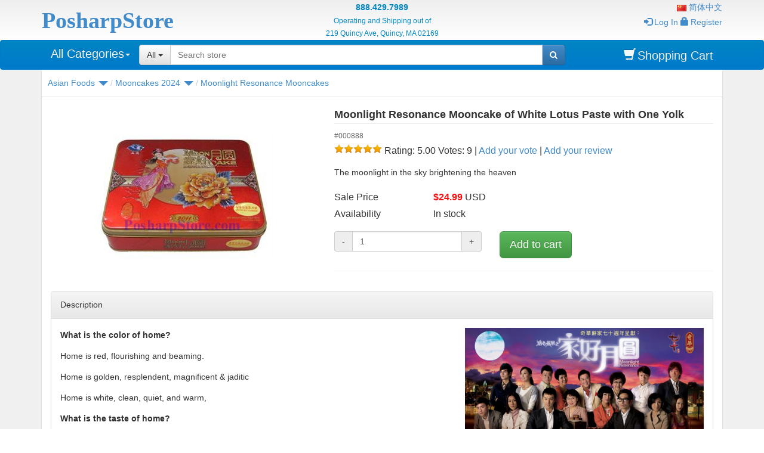

--- FILE ---
content_type: text/html; charset=utf-8
request_url: https://www.posharpstore.com/en/moonlight-resonance-mooncake-of-white-lotus-paste-with-one-yolk
body_size: 16461
content:

<!DOCTYPE html>
<html lang="en">
<head>
    <title>Moonlight Resonance Mooncake of White Lotus Paste with One Yolk</title>
    <meta http-equiv="X-UA-Compatible" content="IE=edge,chrome=1" />
   
    <meta http-equiv="content-type" content="text/html; charset=UTF-8">
    <meta name="viewport" content="width=device-width, initial-scale=1.0">
    <link href="/favicon.ico" rel="shortcut icon" type="image/x-icon" /> 
    <link href="/favicon.ico" rel="icon" type="image/x-icon" />
    <meta name="generator" content="PosharpStore" />
    <meta name="publisher" content="PosharpStore" />
   
    <meta name="description" content="The moonlight in the sky brightening the heaven" />
    <meta name="keywords" content="" />
    <meta property="og:type" content="product" />
<meta property="og:title" content="Moonlight Resonance Mooncake of White Lotus Paste with One Yolk" />
<meta property="og:description" content="The moonlight in the sky brightening the heaven" />
<meta property="og:image" content="https://www.posharpstore.com/content/images/outs/0002425_0t02.jpg" />
<meta property="og:url" content="https://www.posharpstore.com/en/moonlight-resonance-mooncake-of-white-lotus-paste-with-one-yolk" />
<meta property="og:site_name" content="PosharpStore" />
<meta property="og:price:amount" content="$24.99" />
<meta property="og:price:currency" content="USD" />
<meta property="twitter:card" content="product" />
<meta property="twitter:site" content="PosharpStore" />
<meta property="twitter:title" content="Moonlight Resonance Mooncake of White Lotus Paste with One Yolk" />
<meta property="twitter:description" content="The moonlight in the sky brightening the heaven" />
<meta property="twitter:image" content="https://www.posharpstore.com/content/images/outs/0002425_300t02.jpg" />
<meta property="twitter:url" content="https://www.posharpstore.com/en/moonlight-resonance-mooncake-of-white-lotus-paste-with-one-yolk" />

    
    <link rel="canonical" href="https://www.posharpstore.com/en/moonlight-resonance-mooncake-of-white-lotus-paste-with-one-yolk" />

    <link rel="alternate" hreflang="en" href="https://www.posharpstore.com/en/moonlight-resonance-mooncake-of-white-lotus-paste-with-one-yolk" /><link rel="alternate" hreflang="zh" href="https://www.posharpstore.com/cn/家好月圆蛋黄白莲蓉月饼" />
    
    
    <!--[if lt IE 9]><script src="//oss.maxcdn.com/libs/html5shiv/3.7.0/html5shiv.js"></script><script src="//oss.maxcdn.com/libs/respond.js/1.4.2/respond.min.js"></script><![endif]-->
    <link href="/content/css/apps?v=dKMr6cglRVwuWXloyORDtvhBBg9HpSKq6ujrynAb1Ao1" rel="stylesheet"/>

    <link href="//stackpath.bootstrapcdn.com/font-awesome/4.7.0/css/font-awesome.min.css" rel="stylesheet" /> 
    
    
  
     
    


</head>
<body>
    
    <div class="wrapper">
         
<div id="header"  class="hidden-xs">
    <div class="container">
        <div class="row">
            <div class="col-sm-4 col-md-4  col-lg-3 logo"> 
                <a href="/en/">
                    <div>PosharpStore</div>
                    <div class="noprint" >Asian-American Supermarket</div>
                </a>
            </div>
            <div class="col-sm-5 col-md-5 col-lg-6 header-center">
                <ul>
                    <li>888.429.7989</li>
                    <li>Operating and Shipping out of</li>
                    <li>219 Quincy Ave, Quincy, MA 02169</li>
                </ul>
            </div>
            <div class="col-sm-3 col-md-3 col-lg-3 noprint header-right">
                <div>
                    <ul>
                        <li>
                                            <a href="/cn/家好月圆蛋黄白莲蓉月饼" title="简体中文" lang="zh"><img title='简体中文' lang="cn" alt='简体中文' 
     src="/Content/Images/flags/cn.png " /> 简体中文 </a>

                        </li>
                            <li > <a href="/en/login"><span class="glyphicon glyphicon-log-in"></span>Log In</a> </li>
                            <li>
                                <a href="/en/register"><span class="glyphicon glyphicon-lock"></span>Register</a>
                            </li>
                    </ul>
                </div>
            </div> 
        </div>
        <div class="visible-print">
            <hr />
        </div>
    </div>
</div>
 
    <nav class="navbar-blue2 navbar navbar-inverse nav-justified bootsnav " role="navigation" >
    <div class="container "> 

        <div class="navbar-header">
            <div class="attr-nav visible-xs">
                <ul>
                    <li class="search"><a href="#"><i class="fa fa-search"></i></a></li>
                    <li class="navbar-cart">
                        <a href="/en/cart" title="Shopping Cart" class="navbar-cart">
                            <i class="fa fa-shopping-cart"></i>
                        </a>
                    </li>
                    <li class="dropdown">
                        <a href="#" class="visible-xs dropdown-toggle" data-toggle="dropdown"><i class="fa fa-user"></i></a>
                        <ul class="dropdown-menu dropdown-menu-right">
                            <li>                <a href="/cn/家好月圆蛋黄白莲蓉月饼" title="简体中文" lang="zh"><img title='简体中文' lang="cn" alt='简体中文' 
     src="/Content/Images/flags/cn.png " /> 简体中文 </a>
</li>
                                <li> <a href="/en/login"><span class="glyphicon glyphicon-log-in"></span>Log In</a> </li>
                                <li>
                                    <a href="/en/register"><span class="glyphicon glyphicon-lock"></span>Register</a>
                                </li>
                        </ul>
                    </li>
                </ul>
            </div>
            <button type="button" class="navbar-toggle collapsed" data-toggle="collapse" data-target="#defaultmenu">
                <span class="sr-only">Toggle navigation</span>
                
                <i class="fa fa-bars"></i>
            </button>
            <a href="/en/" class="navbar-brand visible-xs navbar-home">PosharpStore</a>
            
        </div>
<div class="top-search">
            <div class="input-group">
                <span class="input-group-addon"><i class="fa fa-search"></i></span>
                <input type="text" class="form-control" placeholder="Search">
                <span class="input-group-addon close-search"><i class="fa fa-times"></i></span>
            </div>
        </div>
        <div id="defaultmenu" class="navbar-collapse collapse">
            <ul class="nav navbar-nav" data-in="fadeInDown" data-out="fadeOutUp">
                
                

    <li class="dropdown fhmm-fw">
        <a href="#" data-toggle="dropdown" class="dropdown-toggle" data-hover="dropdown" data-hoverdelay="50" data-hide-node="true" data-expand-children="true"
           data-delay="500" data-close-others="true">All Categories<b class="caret"></b></a>

        <ul class="dropdown-menu  " >
                <li class="dropdown-submenu more">
                    <a href="/en/breakfast-quick-meals" class="dropdown-toggle">Breakfast &amp; Quick Meals  </a>
                    <ul class="dropdown-menu fullwidth">
                        <li class="fhmm-content">
                            
                                    <div class="col-menu ">
                                    <div class="title"><a href="/en/protein-powder">Protein Powder</a> </div>
                                </div>
                                    <div class="col-menu more">
                                    <div class="title"><a href="/en/instant-noodles-rice">Instant Noodles &amp; Rice</a> </div>
                                        <div class="content">
                                                <a class="menu-item" href="/en/korean-instant-noodles">Korean Instant Noodles</a>
                                                <a class="menu-item" href="/en/japan-instant-noodles">Japan Instant Noodles</a>
                                                <a class="menu-item" href="/en/china-instant-noodles">China Instant Noodles</a>
                                                <a class="menu-item" href="/en/hong-kong-instant-noodles">Hong Kong Instant Noodles</a>
                                                <a class="menu-item" href="/en/thailand-instant-noodles">Thailand Instant Noodles</a>
                                                <a class="menu-item" href="/en/instant-rices">Instant Rices</a>
                                        </div>
                                </div>
                                    <div class="col-menu more">
                                    <div class="title"><a href="/en/nutritious-cereal-powders">Nutritious Cereal &amp; Powders</a> </div>
                                        <div class="content">
                                                <a class="menu-item" href="/en/black-sesames">Black Sesames</a>
                                                <a class="menu-item" href="/en/canned-cereal-powders">Canned Cereal Powders</a>
                                                <a class="menu-item" href="/en/pure-powders">Pure Powders</a>
                                                <a class="menu-item" href="/en/instant-oatmeal">Instant Oatmeal</a>
                                                <a class="menu-item" href="/en/instant-cereals-drink-powders">Instant Cereals, Drink Powders</a>
                                                <a class="menu-item" href="/en/soymilk-powders">Soymilk Powders</a>
                                        </div>
                                </div>
                        </li>
                    </ul>
                </li>
                <li class="dropdown-submenu more">
                    <a href="/en/snack-foods" class="dropdown-toggle">Snack Foods  </a>
                    <ul class="dropdown-menu fullwidth">
                        <li class="fhmm-content">
                            
                                    <div class="col-menu more">
                                    <div class="title"><a href="/en/prepared-meats-fruits">Prepared Meats &amp; Fruits</a> </div>
                                        <div class="content">
                                                <a class="menu-item" href="/en/jerky">Jerky</a>
                                                <a class="menu-item" href="/en/pork-sung-rousong-meat-wool-meat-floss">Pork Sung, Rousong,  Meat Wool, Meat Floss</a>
                                                <a class="menu-item" href="/en/preserved-fruits">Preserved Fruits</a>
                                                <a class="menu-item" href="/en/prepared-red-date">Prepared Red Date</a>
                                                <a class="menu-item" href="/en/sweet-potatoes">Sweet Potatoes</a>
                                                <a class="menu-item" href="/en/preserved-chestnuts">Preserved Chestnuts</a>
                                                <a class="menu-item" href="/en/prepared-seeds">Prepared Seeds</a>
                                                <a class="menu-item" href="/en/peanuts-beans">Peanuts &amp; Beans</a>
                                                <a class="menu-item" href="/en/preserved-tofu">Preserved Tofu</a>
                                                <a class="menu-item" href="/en/instant-seaweed">Instant Seaweed</a>
                                                <a class="menu-item" href="/en/instant-jellyfishes">Instant Jellyfishes</a>
                                        </div>
                                </div>
                                    <div class="col-menu more">
                                    <div class="title"><a href="/en/cakes-cookies-crackers">Cakes, Cookies &amp; Crackers</a> </div>
                                        <div class="content">
                                                <a class="menu-item" href="/en/cakes">Cakes</a>
                                                <a class="menu-item" href="/en/mochi-cakes">Mochi Cakes</a>
                                                <a class="menu-item" href="/en/egg-rolls">Egg Rolls</a>
                                                <a class="menu-item" href="/en/wafers">Wafers</a>
                                                <a class="menu-item" href="/en/cookies">Cookies</a>
                                                <a class="menu-item" href="/en/crackers">Crackers</a>
                                                <a class="menu-item" href="/en/sachima-cakes">Sachima Cakes</a>
                                                <a class="menu-item" href="/en/trail-snack-mixes">Trail Snack Mixes</a>
                                        </div>
                                </div>
                                    <div class="col-menu more">
                                    <div class="title"><a href="/en/candy-chocolate">Candy &amp; Chocolate</a> </div>
                                        <div class="content">
                                                <a class="menu-item" href="/en/soft-candy">Soft Candy</a>
                                                <a class="menu-item" href="/en/chocolates">Chocolates</a>
                                                <a class="menu-item" href="/en/coconut-candy">Coconut Candy</a>
                                                <a class="menu-item" href="/en/coffee-candy">Coffee Candy</a>
                                                <a class="menu-item" href="/en/ginger-candy">Ginger Candy</a>
                                                <a class="menu-item" href="/en/ginseng-candy">Ginseng Candy</a>
                                                <a class="menu-item" href="/en/haw-flakes">Haw Flakes</a>
                                                <a class="menu-item" href="/en/fruit-gummy-candy">Fruit Gummy Candy</a>
                                                <a class="menu-item" href="/en/herbal-candy">Herbal Candy</a>
                                                <a class="menu-item" href="/en/peanuts-sesames">Peanuts &amp; Sesames</a>
                                                <a class="menu-item" href="/en/other-candies">Other Candies</a>
                                        </div>
                                </div>
                        </li>
                    </ul>
                </li>
                <li class="dropdown-submenu more">
                    <a href="/en/condiments-spices-sauces" class="dropdown-toggle">Condiments, Spices &amp; Sauces  </a>
                    <ul class="dropdown-menu fullwidth">
                        <li class="fhmm-content">
                            
                                    <div class="col-menu more">
                                    <div class="title"><a href="/en/condiments-sauces">Condiments &amp; Sauces</a> </div>
                                        <div class="content">
                                                <a class="menu-item" href="/en/hotpot-sauces">Hotpot  Sauces</a>
                                                <a class="menu-item" href="/en/easy-cook-sichuan-sauces">Easy Cook Sichuan Sauces</a>
                                                <a class="menu-item" href="/en/chili-sauces">Chili Sauces</a>
                                                <a class="menu-item" href="/en/easy-cook-sauces">Easy Cook Sauces</a>
                                                <a class="menu-item" href="/en/lee-kum-kee-sauces">Lee Kum Kee Sauces</a>
                                                <a class="menu-item" href="/en/kikkoman-japan-sauces">Kikkoman Japan Sauces</a>
                                                <a class="menu-item" href="/en/fish-sauces">Fish Sauces</a>
                                                <a class="menu-item" href="/en/curry-pastes">Curry Pastes</a>
                                                <a class="menu-item" href="/en/soy-sauces">Soy Sauces</a>
                                                <a class="menu-item" href="/en/pickled-chili-pastes">Pickled Chili Pastes</a>
                                                <a class="menu-item" href="/en/salad-dressing-dipping-sauces">Salad Dressing &amp; Dipping Sauces</a>
                                                <a class="menu-item" href="/en/miso-pastes">Miso Pastes</a>
                                                <a class="menu-item" href="/en/xo-sauces">XO Sauces</a>
                                                <a class="menu-item" href="/en/amoy-sauces">Amoy Sauces</a>
                                                <a class="menu-item" href="/en/bean-paste-doubanjiang">Chili Bean Paste, Doubanjiang</a>
                                                <a class="menu-item" href="/en/sweet-bean-sauces">Sweet Bean Sauces</a>
                                                <a class="menu-item" href="/en/seafood-sauces">Seafood Sauces</a>
                                                <a class="menu-item" href="/en/oyster-sauces">Oyster Sauces</a>
                                                <a class="menu-item" href="/en/wan-ja-shan-sauces">Wan Ja Shan Sauces</a>
                                                <a class="menu-item" href="/en/sesame-sauces">Sesame Sauces</a>
                                                <a class="menu-item" href="/en/satay-sauce-barbecue-sauce">Satay Sauce, Barbecue Sauce</a>
                                        </div>
                                </div>
                                    <div class="col-menu more">
                                    <div class="title"><a href="/en/oil-vinegar-cooking-wine">Oil, Vinegar &amp; Cooking Wine</a> </div>
                                        <div class="content">
                                                <a class="menu-item" href="/en/cooking-oils">Cooking Oils</a>
                                                <a class="menu-item" href="/en/japanese-vinegars">Japanese Vinegars</a>
                                                <a class="menu-item" href="/en/sesame-oils">Sesame Oils</a>
                                                <a class="menu-item" href="/en/vinegars">Vinegars</a>
                                                <a class="menu-item" href="/en/cooking-wines">Cooking Wines</a>
                                                <a class="menu-item" href="/en/spice-oils">Spice Oils</a>
                                        </div>
                                </div>
                                    <div class="col-menu more">
                                    <div class="title"><a href="/en/spices-seasoning">Spices &amp; Seasoning</a> </div>
                                        <div class="content">
                                                <a class="menu-item" href="/en/flavor-enhancers">Flavor Enhancers</a>
                                                <a class="menu-item" href="/en/sichuan-peppercorns">Sichuan Peppercorns</a>
                                                <a class="menu-item" href="/en/chili-peppers">Chili Peppers</a>
                                                <a class="menu-item" href="/en/spice-powders">Spice Powders</a>
                                                <a class="menu-item" href="/en/curry-powders">Curry Powders</a>
                                                <a class="menu-item" href="/en/spice-essences">Spice Essences</a>
                                                <a class="menu-item" href="/en/single-spice-herbs">Single Spice Herbs</a>
                                                <a class="menu-item" href="/en/wasabi">Wasabi</a>
                                                <a class="menu-item" href="/en/steaming-meat-powders">Steaming Meat Powders</a>
                                                <a class="menu-item" href="/en/japanese-seasonings">Japanese Seasonings</a>
                                                <a class="menu-item" href="/en/vietnamese-seasonings">Vietnamese Seasonings</a>
                                        </div>
                                </div>
                                    <div class="col-menu more">
                                    <div class="title"><a href="/en/cooking-baking-supplies">Cooking &amp; Baking Supplies</a> </div>
                                        <div class="content">
                                                <a class="menu-item" href="/en/fermented-tofu">Fermented Tofu</a>
                                                <a class="menu-item" href="/en/preserved-eggs">Preserved Eggs</a>
                                                <a class="menu-item" href="/en/syrups-sugars-sweeteners">Syrups, Sugars &amp; Sweeteners</a>
                                                <a class="menu-item" href="/en/fermented-black-beans">Fermented Black Beans</a>
                                                <a class="menu-item" href="/en/thickeners">Thickeners</a>
                                                <a class="menu-item" href="/en/leaveners-yeasts">Leaveners &amp; Yeasts</a>
                                                <a class="menu-item" href="/en/wheat-rice-flours">Wheat &amp; Rice Flours</a>
                                                <a class="menu-item" href="/en/honey">Honey</a>
                                                <a class="menu-item" href="/en/cooking-pastes">Cooking Pastes</a>
                                                <a class="menu-item" href="/en/fried-garlics-onions">Fried Garlics &amp; Onions</a>
                                                <a class="menu-item" href="/en/prawn-crackers">Prawn Crackers</a>
                                                <a class="menu-item" href="/en/fermented-sweet-rices">Fermented Sweet Rices</a>
                                                <a class="menu-item" href="/en/sushi-seaweeds">Sushi Seaweeds</a>
                                                <a class="menu-item" href="/en/pickled-vegetables-paocai-yacai-meicai">Pickled Vegetables, PaoCai, YaCai, MeiCai</a>
                                                <a class="menu-item" href="/en/food-additives">Food Additives</a>
                                        </div>
                                </div>
                                    <div class="col-menu more">
                                    <div class="title"><a href="/en/regional-sauces">Regional Sauces</a> </div>
                                        <div class="content">
                                                <a class="menu-item" href="/en/thai-vietnamese-sauces">Thai &amp; Vietnamese Sauces</a>
                                                <a class="menu-item" href="/en/korean-sauces">Korean Sauces</a>
                                                <a class="menu-item" href="/en/singaporean-sauces">Singaporean Sauces</a>
                                                <a class="menu-item" href="/en/japanese-suaces">Japanese Suaces</a>
                                                <a class="menu-item" href="/en/indian-sauces">Indian Sauces</a>
                                                <a class="menu-item" href="/en/philippine-sauces">Philippine Sauces</a>
                                        </div>
                                </div>
                        </li>
                    </ul>
                </li>
                <li class="dropdown-submenu more">
                    <a href="/en/rices-noodles" class="dropdown-toggle">Rices &amp; Noodles  </a>
                    <ul class="dropdown-menu fullwidth">
                        <li class="fhmm-content">
                            
                                    <div class="col-menu more">
                                    <div class="title"><a href="/en/rices-grains">Rices &amp; Grains</a> </div>
                                        <div class="content">
                                                <a class="menu-item" href="/en/white-rices">White Rices</a>
                                                <a class="menu-item" href="/en/sweet-rices-sticky-rices">Sweet Rices &amp; Sticky Rices</a>
                                                <a class="menu-item" href="/en/black-rices">Black Rices</a>
                                                <a class="menu-item" href="/en/red-rices">Red Rices</a>
                                                <a class="menu-item" href="/en/whole-grains">Whole Grains</a>
                                                <a class="menu-item" href="/en/brown-rices">Brown Rices</a>
                                                <a class="menu-item" href="/en/millets-sorghums">Millets &amp; Sorghums</a>
                                                <a class="menu-item" href="/en/mung-beans">Mung Beans</a>
                                                <a class="menu-item" href="/en/red-beans">Red Beans</a>
                                                <a class="menu-item" href="/en/black-beans">Black Beans</a>
                                                <a class="menu-item" href="/en/sesames">Sesames</a>
                                                <a class="menu-item" href="/en/hyacinth-beans">Hyacinth Beans</a>
                                                <a class="menu-item" href="/en/soy-beans">Soy Beans</a>
                                                <a class="menu-item" href="/en/black-eye-beans">Black Eye Beans</a>
                                                <a class="menu-item" href="/en/peanuts">Peanuts</a>
                                                <a class="menu-item" href="/en/tapioca-pearls">Tapioca Pearls</a>
                                        </div>
                                </div>
                                    <div class="col-menu more">
                                    <div class="title"><a href="/en/noodles-pasta">Noodles &amp; Pasta</a> </div>
                                        <div class="content">
                                                <a class="menu-item" href="/en/rice-noodles">Rice Noodles</a>
                                                <a class="menu-item" href="/en/dried-noodles">Dried Noodles</a>
                                                <a class="menu-item" href="/en/dried-bean-curd-sheets">Dried Bean Curd Sheets</a>
                                                <a class="menu-item" href="/en/spring-roll-wrappers-rice-papers">Spring Roll Wrappers, Rice Papers</a>
                                                <a class="menu-item" href="/en/sweet-potato-noodles">Sweet Potato Noodles</a>
                                                <a class="menu-item" href="/en/fresh-noodles">Fresh Noodles</a>
                                        </div>
                                </div>
                        </li>
                    </ul>
                </li>
                <li class="dropdown-submenu more">
                    <a href="/en/beverages-teas" class="dropdown-toggle">Beverages &amp; Teas  </a>
                    <ul class="dropdown-menu fullwidth">
                        <li class="fhmm-content">
                            
                                    <div class="col-menu more">
                                    <div class="title"><a href="/en/asian-beverages">Asian Beverages</a> </div>
                                        <div class="content">
                                                <a class="menu-item" href="/en/instant-coffee">Instant Coffee</a>
                                                <a class="menu-item" href="/en/milk-teas">Milk Teas</a>
                                                <a class="menu-item" href="/en/soy-drinks">Soy Drinks</a>
                                                <a class="menu-item" href="/en/tea-drinks">Tea Drinks</a>
                                                <a class="menu-item" href="/en/canned-congee">Canned Congee</a>
                                                <a class="menu-item" href="/en/canned-drinks">Canned Drinks</a>
                                                <a class="menu-item" href="/en/condensed-milk">Condensed Milk</a>
                                        </div>
                                </div>
                                    <div class="col-menu more">
                                    <div class="title"><a href="/en/drink-powders-concentrates">Drink Powders &amp; Concentrates</a> </div>
                                        <div class="content">
                                                <a class="menu-item" href="/en/ginger-teas">Ginger Teas</a>
                                                <a class="menu-item" href="/en/drink-concentrates">Drink Concentrates</a>
                                                <a class="menu-item" href="/en/herbal-drink-powders">Herbal Drink Powders</a>
                                                <a class="menu-item" href="/en/chrysanthemum-teas">Chrysanthemum Teas</a>
                                                <a class="menu-item" href="/en/ban-lan-gen-drinks">Ban Lan Gen Drinks</a>
                                                <a class="menu-item" href="/en/womans-jujube-teas">Woman&#39;s Teas</a>
                                                <a class="menu-item" href="/en/cooling-herbal-teas">Cooling Herbal Teas</a>
                                        </div>
                                </div>
                                    <div class="col-menu more">
                                    <div class="title"><a href="/en/tea-world">Tea World</a> </div>
                                        <div class="content">
                                                <a class="menu-item" href="/en/tea-leaves">Tea Leaves</a>
                                                <a class="menu-item" href="/en/dieters-tea">Dieter&#39;s Tea</a>
                                                <a class="menu-item" href="/en/herbal-teas">Herbal Teas</a>
                                                <a class="menu-item" href="/en/flower-tea">Flower Tea</a>
                                                <a class="menu-item" href="/en/chrysanthemum-teas-2">Chrysanthemum Teas</a>
                                                <a class="menu-item" href="/en/value-tea-packs">Value Tea Packs</a>
                                                <a class="menu-item" href="/en/regular-teabags">Regular Teabags</a>
                                                <a class="menu-item" href="/en/tenren-tea">Tenren Tea</a>
                                                <a class="menu-item" href="/en/japanese-tea">Japanese Tea</a>
                                                <a class="menu-item" href="/en/organic-tea">Organic Tea</a>
                                                <a class="menu-item" href="/en/ahmad-tea-of-london">Ahmad Tea of London</a>
                                                <a class="menu-item" href="/en/milk-teas-2">Milk Teas</a>
                                                <a class="menu-item" href="/en/nutrient-teas">Nutrient Teas</a>
                                        </div>
                                </div>
                        </li>
                    </ul>
                </li>
                <li class="dropdown-submenu more">
                    <a href="/en/canned-goods-soups" class="dropdown-toggle">Canned Goods &amp; Soups  </a>
                    <ul class="dropdown-menu fullwidth">
                        <li class="fhmm-content">
                            
                                    <div class="col-menu more">
                                    <div class="title"><a href="/en/canned-vegetables">Canned Vegetables</a> </div>
                                        <div class="content">
                                                <a class="menu-item" href="/en/pickled-chili-peppers">Pickled Chili Peppers</a>
                                                <a class="menu-item" href="/en/thai-rhizome-krachai">Thai Rhizome Krachai</a>
                                                <a class="menu-item" href="/en/pickled-gingers">Pickled Gingers</a>
                                                <a class="menu-item" href="/en/water-chestnuts">Water Chestnuts</a>
                                                <a class="menu-item" href="/en/grass-jellies-aiyu-jellies">Grass Jellies &amp; Aiyu Jellies</a>
                                                <a class="menu-item" href="/en/quail-eggs">Quail Eggs</a>
                                                <a class="menu-item" href="/en/bamboo-shoots-corns">Bamboo Shoots &amp; Corns</a>
                                                <a class="menu-item" href="/en/vegan-vegetables">Vegan Vegetables</a>
                                                <a class="menu-item" href="/en/instant-preserved-vegetables">Instant Preserved Vegetables</a>
                                        </div>
                                </div>
                                    <div class="col-menu more">
                                    <div class="title"><a href="/en/canned-fruits">Canned Fruits</a> </div>
                                        <div class="content">
                                                <a class="menu-item" href="/en/coconut-milks">Coconut Milks</a>
                                                <a class="menu-item" href="/en/rambutan">Rambutan</a>
                                                <a class="menu-item" href="/en/jackfruit">Jackfruit</a>
                                                <a class="menu-item" href="/en/palm-seed">Palm Seed</a>
                                                <a class="menu-item" href="/en/longan">Longan</a>
                                                <a class="menu-item" href="/en/lychee">Lychee</a>
                                                <a class="menu-item" href="/en/coconut">Coconut</a>
                                                <a class="menu-item" href="/en/sugar-cane">Sugar Cane</a>
                                                <a class="menu-item" href="/en/mangosteen">Mangosteen</a>
                                                <a class="menu-item" href="/en/mango">Mango</a>
                                                <a class="menu-item" href="/en/papaya">Papaya</a>
                                                <a class="menu-item" href="/en/pineapple">Pineapple</a>
                                        </div>
                                </div>
                                    <div class="col-menu more">
                                    <div class="title"><a href="/en/canned-meats-seafood">Canned Meats &amp; Seafood</a> </div>
                                        <div class="content">
                                                <a class="menu-item" href="/en/fishes">Fishes</a>
                                                <a class="menu-item" href="/en/luncheon-meats">Luncheon Meats</a>
                                                <a class="menu-item" href="/en/corned-beefs">Corned Beefs</a>
                                                <a class="menu-item" href="/en/spreads-butters">Spreads &amp; Butters</a>
                                                <a class="menu-item" href="/en/minced-crabs">Minced Crabs</a>
                                                <a class="menu-item" href="/en/minced-shrimps">Minced Shrimps</a>
                                                <a class="menu-item" href="/en/shellfishes-abalones">Shellfishes &amp; Abalones</a>
                                                <a class="menu-item" href="/en/canned-soup-broth">Canned Soup Broth</a>
                                        </div>
                                </div>
                        </li>
                    </ul>
                </li>
                <li class="dropdown-submenu more">
                    <a href="/en/dried-foods" class="dropdown-toggle">Dried Foods  </a>
                    <ul class="dropdown-menu fullwidth">
                        <li class="fhmm-content">
                            
                                    <div class="col-menu more">
                                    <div class="title"><a href="/en/dried-meats-seafood">Dried Meats &amp; Seafood</a> </div>
                                        <div class="content">
                                                <a class="menu-item" href="/en/chinese-bacon">Chinese Bacon</a>
                                                <a class="menu-item" href="/en/chinese-sausages">Chinese Sausages</a>
                                                <a class="menu-item" href="/en/dried-fishes">Dried Fishes</a>
                                                <a class="menu-item" href="/en/dried-shrimps">Dried Shrimps</a>
                                                <a class="menu-item" href="/en/dried-scallops-cucumbers">Dried Scallops &amp; Cucumbers</a>
                                                <a class="menu-item" href="/en/baked-fish-maw">Baked Fish Maw</a>
                                                <a class="menu-item" href="/en/vegetarian-meats">Vegetarian Meats</a>
                                        </div>
                                </div>
                                    <div class="col-menu more">
                                    <div class="title"><a href="/en/dried-vegetables">Dried Vegetables</a> </div>
                                        <div class="content">
                                                <a class="menu-item" href="/en/dried-mushrooms">Dried Mushrooms</a>
                                                <a class="menu-item" href="/en/white-fungus-tremella">White Fungus, Tremella</a>
                                                <a class="menu-item" href="/en/dried-tofu-skin-sheets">Dried Tofu Skin Sheets</a>
                                                <a class="menu-item" href="/en/half-dried-tofu">Half-Dried Tofu</a>
                                                <a class="menu-item" href="/en/wood-ear-fungus">Wood Ear Fungus</a>
                                                <a class="menu-item" href="/en/netted-stinkhorn">Netted Stinkhorn</a>
                                                <a class="menu-item" href="/en/ganoderma-mushrooms">Ganoderma Mushrooms</a>
                                                <a class="menu-item" href="/en/lily-flowers">Lily Flowers</a>
                                                <a class="menu-item" href="/en/hylocereus-undatus">Hylocereus Undatus</a>
                                                <a class="menu-item" href="/en/seaweed-kelp">Seaweed, Kelp</a>
                                                <a class="menu-item" href="/en/seamoss">Seamoss</a>
                                        </div>
                                </div>
                        </li>
                    </ul>
                </li>
                <li class="dropdown-submenu more">
                    <a href="/en/traditional-chinese-tonics-herbals" class="dropdown-toggle">Traditional Chinese Tonics &amp; Herbals  </a>
                    <ul class="dropdown-menu fullwidth">
                        <li class="fhmm-content">
                            
                                    <div class="col-menu more">
                                    <div class="title"><a href="/en/tonic-soup-herbs">Tonic Soup Herbs</a> </div>
                                        <div class="content">
                                                <a class="menu-item" href="/en/wolfberries-goji-berries">Wolfberries &amp; Goji Berries</a>
                                                <a class="menu-item" href="/en/chinese-angelica-danggui">Chinese Angelica (Danggui)</a>
                                                <a class="menu-item" href="/en/astragalus-huangqi">Astragalus (Huangqi)</a>
                                                <a class="menu-item" href="/en/chinese-yam-huaishan">Chinese Yam (Huaishan)</a>
                                                <a class="menu-item" href="/en/lily-bulbs">Lily Bulbs</a>
                                                <a class="menu-item" href="/en/lotus-seeds">Lotus Seeds</a>
                                                <a class="menu-item" href="/en/almonds">Almonds &amp; Apricot Kernels</a>
                                                <a class="menu-item" href="/en/chinese-pearl-barley">Jobs Tears, Chinese Pearl Barley</a>
                                                <a class="menu-item" href="/en/gordon-euryale-seeds-qianshi">Gordon Euryale Seeds (Qianshi)</a>
                                                <a class="menu-item" href="/en/chrysanthemum-honeysuckle">Chrysanthemum, Honeysuckle</a>
                                                <a class="menu-item" href="/en/hawthorn-longan-lychee">Hawthorn, Longan, Lychee</a>
                                                <a class="menu-item" href="/en/red-date-jujube">Red Date, Jujube</a>
                                                <a class="menu-item" href="/en/codonopsis-dangshen">Codonopsis (DangShen)</a>
                                                <a class="menu-item" href="/en/showy-millettia-niudali">Showy Millettia (Niudali)</a>
                                                <a class="menu-item" href="/en/solomons-seal-yuzhu">Solomon’s Seal, Yuzhu</a>
                                                <a class="menu-item" href="/en/herbal-stocks-assorted-herbs">Herbal Stocks, Assorted Herbs</a>
                                                <a class="menu-item" href="/en/other-herbs">Other Herbs</a>
                                        </div>
                                </div>
                                    <div class="col-menu more">
                                    <div class="title"><a href="/en/ginsengs">Ginsengs</a> </div>
                                        <div class="content">
                                                <a class="menu-item" href="/en/american-ginseng">American Ginseng</a>
                                                <a class="menu-item" href="/en/korean-chinese-ginseng">Korean &amp; Chinese Ginseng</a>
                                                <a class="menu-item" href="/en/ginseng-drinks">Ginseng Drinks</a>
                                                <a class="menu-item" href="/en/ginseng-tea">Ginseng Tea</a>
                                                <a class="menu-item" href="/en/ginseng-extract-royal-jelly">Ginseng Extract, Royal Jelly</a>
                                        </div>
                                </div>
                                    <div class="col-menu ">
                                    <div class="title"><a href="/en/swallow-nests">Swallow Nests</a> </div>
                                </div>
                                    <div class="col-menu ">
                                    <div class="title"><a href="/en/herbal-extracts-herbal-remedies">Herbal Extracts, Herbal Remedies</a> </div>
                                </div>
                        </li>
                    </ul>
                </li>
                <li class="dropdown-submenu more">
                    <a href="/en/home-garden" class="dropdown-toggle">Home &amp; Garden  </a>
                    <ul class="dropdown-menu fullwidth">
                        <li class="fhmm-content">
                            
                                    <div class="col-menu more">
                                    <div class="title"><a href="/en/kitchenware">Kitchenware</a> </div>
                                        <div class="content">
                                                <a class="menu-item" href="/en/rice-cookers-pressure-cookers-slow-cookers">Rice Cookers, Pressure Cookers, Slow Cookers</a>
                                                <a class="menu-item" href="/en/soymilk-makers-yogurt-makers-juice-makers-coffee-makers-salad-makers-portable-ice-makers">Soymilk Makers, Yogurt Makers, Juice Makers, Coffee Makers, Salad Makers, Portable Ice Makers</a>
                                                <a class="menu-item" href="/en/bread-makers-toasters-microwave-ovens-induction-cooktops-convection-ovens">Bread Makers, Toasters, Microwave Ovens, Induction Cooktops, Convection Ovens</a>
                                                <a class="menu-item" href="/en/woks-fry-pans">Woks, Fry Pans</a>
                                                <a class="menu-item" href="/en/stock-pots-steamers">Stock Pots, Steamers</a>
                                                <a class="menu-item" href="/en/hot-water-pots-tea-pots-water-dispensers-water-boilers-and-warmers-vacuum-bottles">Hot Water Pots, Tea Pots, Water Dispensers, Water Boilers and Warmers, Vacuum Bottles</a>
                                                <a class="menu-item" href="/en/sandpots-clay-pots">Sandpots, Clay Pots</a>
                                                <a class="menu-item" href="/en/commercial-rice-cookers">Commercial Rice Cookers</a>
                                                <a class="menu-item" href="/en/carving-knives-usentils">Carving Knives, Usentils</a>
                                                <a class="menu-item" href="/en/gas-burners">Gas Burners</a>
                                                <a class="menu-item" href="/en/chinese-range-hoods">Chinese Range Hoods</a>
                                                <a class="menu-item" href="/en/lunch-box">Lunch Box</a>
                                        </div>
                                </div>
                                    <div class="col-menu more">
                                    <div class="title"><a href="/en/tableware">Tableware</a> </div>
                                        <div class="content">
                                                <a class="menu-item" href="/en/stylish-porcelain-whiteware">Stylish Porcelain Whiteware</a>
                                                <a class="menu-item" href="/en/plum-blossom-porcelain-dinnerware">Plum Blossom Porcelain Dinnerware</a>
                                                <a class="menu-item" href="/en/spring-blossom-porcelain-dinnerware">Spring Blossom  Porcelain Dinnerware</a>
                                                <a class="menu-item" href="/en/restaurant-dinnerware">Restaurant Dinnerware</a>
                                                <a class="menu-item" href="/en/tea-pots-tea-cups">Tea Pots, Tea Cups</a>
                                                <a class="menu-item" href="/en/blue-peony-porcelain-dinnerware">Blue Peony Porcelain Dinnerware</a>
                                                <a class="menu-item" href="/en/rake-wave-peony-porcelain-dinnerware">Rake Wave Peony Porcelain Dinnerware</a>
                                                <a class="menu-item" href="/en/porcelain-chinese-soup-spoons-rice-spoons">Porcelain Chinese Soup Spoons, Rice Spoons</a>
                                                <a class="menu-item" href="/en/blue-fish-porcelain-dinnerware">Blue Fish Porcelain Dinnerware</a>
                                                <a class="menu-item" href="/en/rice-bowls-soup-bowls-noodle-bowls">Rice Bowls, Soup Bowls, Noodle Bowls</a>
                                                <a class="menu-item" href="/en/teapot-sets">Teapot Sets</a>
                                        </div>
                                </div>
                                    <div class="col-menu more">
                                    <div class="title"><a href="/en/homeware">Homeware</a> </div>
                                        <div class="content">
                                                <a class="menu-item" href="/en/electronics-2">Electronics</a>
                                                <a class="menu-item" href="/en/houseware">Houseware</a>
                                                <a class="menu-item" href="/en/religon-supplies">Religon Supplies</a>
                                                <a class="menu-item" href="/en/prepaid-phone-cards">Prepaid Phone Cards</a>
                                        </div>
                                </div>
                        </li>
                    </ul>
                </li>
                <li class="dropdown-submenu more">
                    <a href="/en/beauty-health" class="dropdown-toggle">Beauty &amp; Health  </a>
                    <ul class="dropdown-menu fullwidth">
                        <li class="fhmm-content">
                            
                                    <div class="col-menu more">
                                    <div class="title"><a href="/en/health-care">Health Care</a> </div>
                                        <div class="content">
                                                <a class="menu-item" href="/en/plasters-patches">Plasters &amp; Patches</a>
                                                <a class="menu-item" href="/en/chronic-aches-and-pains">Chronic Aches and Pains</a>
                                                <a class="menu-item" href="/en/bone-joint">Bone &amp; Joint</a>
                                                <a class="menu-item" href="/en/acute-injuries">Acute Injuries</a>
                                                <a class="menu-item" href="/en/blood-sugar-pressure">Blood Sugar &amp; Pressure</a>
                                                <a class="menu-item" href="/en/cold-cough-sinus-flu">Cold, Cough, Sinus Flu</a>
                                                <a class="menu-item" href="/en/herbal-supplements">Herbal Supplements</a>
                                                <a class="menu-item" href="/en/fish-oils">Fish Oils</a>
                                                <a class="menu-item" href="/en/herbal-salves-balms">Herbal Salves &amp; Balms</a>
                                                <a class="menu-item" href="/en/liniment-oils">Liniment Oils</a>
                                                <a class="menu-item" href="/en/chinese-patent-formulas">Chinese Patent Formulas</a>
                                                <a class="menu-item" href="/en/herbal-soaks">Herbal Soaks</a>
                                                <a class="menu-item" href="/en/heat-dampness">Heat &amp; Dampness</a>
                                                <a class="menu-item" href="/en/kidney-liver">Kidney &amp; Liver</a>
                                                <a class="menu-item" href="/en/for-women">For Women</a>
                                                <a class="menu-item" href="/en/for-men">For Men</a>
                                        </div>
                                </div>
                                    <div class="col-menu more">
                                    <div class="title"><a href="/en/personal-care">Personal Care</a> </div>
                                        <div class="content">
                                                <a class="menu-item" href="/en/masks">Masks</a>
                                                <a class="menu-item" href="/en/weight-loss">Weight Loss</a>
                                                <a class="menu-item" href="/en/my-beauty-diary">My Beauty Diary</a>
                                                <a class="menu-item" href="/en/shiseido">Shiseido</a>
                                                <a class="menu-item" href="/en/juju-cosmetics">JUJU Cosmetics</a>
                                                <a class="menu-item" href="/en/kracie">Kracie</a>
                                                <a class="menu-item" href="/en/rohto">Rohto</a>
                                                <a class="menu-item" href="/en/sana">Sana</a>
                                                <a class="menu-item" href="/en/junmai">Junmai</a>
                                                <a class="menu-item" href="/en/hair-care">Hair Care</a>
                                                <a class="menu-item" href="/en/kao">Kao</a>
                                                <a class="menu-item" href="/en/bath-minerals-salts">Bath Minerals &amp; Salts</a>
                                        </div>
                                </div>
                                    <div class="col-menu more">
                                    <div class="title"><a href="/en/symptom-patterns">Symptom Patterns</a> </div>
                                        <div class="content">
                                                <a class="menu-item" href="/en/chills">Chills</a>
                                                <a class="menu-item" href="/en/appetite">Appetite</a>
                                                <a class="menu-item" href="/en/sleep-insomnia">Sleep &amp; Insomnia</a>
                                                <a class="menu-item" href="/en/menstrual-syndromes">Menstrual Syndromes</a>
                                                <a class="menu-item" href="/en/constipation-diarrhea">Constipation &amp; Diarrhea</a>
                                                <a class="menu-item" href="/en/indigestion">Indigestion</a>
                                                <a class="menu-item" href="/en/fatigue-palpitations">Fatigue &amp; Palpitations</a>
                                                <a class="menu-item" href="/en/sinusitis-allergies">Sinusitis &amp; Allergies</a>
                                                <a class="menu-item" href="/en/cholesterol">Cholesterol</a>
                                                <a class="menu-item" href="/en/diabetes">Diabetes</a>
                                                <a class="menu-item" href="/en/prostatitis">Prostatitis</a>
                                                <a class="menu-item" href="/en/energy-and-metabolism">Energy and Metabolism</a>
                                                <a class="menu-item" href="/en/headaches">Headaches</a>
                                        </div>
                                </div>
                        </li>
                    </ul>
                </li>
                  <li>
                      <a href="/en/prepaid-phone-cards" class="dropdown-toggle">Prepaid Phone Cards</a>
                  </li>  
                <li class="dropdown-submenu more">
                    <a href="/en/mooncakes" class="dropdown-toggle">Mooncakes 2024  </a>
                    <ul class="dropdown-menu fullwidth">
                        <li class="fhmm-content">
                            
                                    <div class="col-menu ">
                                    <div class="title"><a href="/en/wing-wah-mooncakes">Wing Wah Mooncakes</a> </div>
                                </div>
                                    <div class="col-menu ">
                                    <div class="title"><a href="/en/fuxiangyuan-mooncakes">Fuxiangyuan Mooncakes</a> </div>
                                </div>
                                    <div class="col-menu ">
                                    <div class="title"><a href="/en/garden-food-mooncakes">Garden Food Mooncakes</a> </div>
                                </div>
                                    <div class="col-menu ">
                                    <div class="title"><a href="/en/huaxiangyuan-mooncakes">Huaxiangyuan Mooncakes</a> </div>
                                </div>
                                    <div class="col-menu ">
                                    <div class="title"><a href="/en/tiancheng-mooncakes">Tiancheng Mooncakes</a> </div>
                                </div>
                                    <div class="col-menu ">
                                    <div class="title"><a href="/en/mooncake-gift-packs">Mooncake Gift Packs</a> </div>
                                </div>
                                    <div class="col-menu ">
                                    <div class="title"><a href="/en/yong-sheng-mooncakes">Yong Sheng Mooncakes</a> </div>
                                </div>
                                    <div class="col-menu ">
                                    <div class="title"><a href="/en/maxim-mooncakes">Maxim Mooncakes</a> </div>
                                </div>
                                    <div class="col-menu ">
                                    <div class="title"><a href="/en/jiahua-mooncakes">Jiahua Mooncakes</a> </div>
                                </div>
                                    <div class="col-menu ">
                                    <div class="title"><a href="/en/hong-kong-meizhaifang-mooncakes">Hong Kong Meizhaifang Mooncakes</a> </div>
                                </div>
                                    <div class="col-menu ">
                                    <div class="title"><a href="/en/hong-kong-kings-mooncakes">Hong Kong King&#39;s Mooncakes</a> </div>
                                </div>
                                    <div class="col-menu ">
                                    <div class="title"><a href="/en/sheng-kee-mooncakes">Sheng Kee Mooncakes</a> </div>
                                </div>
                                    <div class="col-menu ">
                                    <div class="title"><a href="/en/ice-mooncakes">Ice Mooncakes</a> </div>
                                </div>
                                    <div class="col-menu ">
                                    <div class="title"><a href="/en/jinxunbao-mooncakes">Jinxunbao Mooncakes</a> </div>
                                </div>
                                    <div class="col-menu ">
                                    <div class="title"><a href="/en/yen-huong-bakeryy">Yen Huong Bakeryy</a> </div>
                                </div>
                                    <div class="col-menu ">
                                    <div class="title"><a href="/en/qixiang-bakery-mooncakes">Qixiang Bakery Mooncakes</a> </div>
                                </div>
                                    <div class="col-menu ">
                                    <div class="title"><a href="/en/vietnamese-mooncakes">Vietnamese Mooncakes</a> </div>
                                </div>
                                    <div class="col-menu ">
                                    <div class="title"><a href="/en/moonlight-resonance-mooncakes">Moonlight Resonance Mooncakes</a> </div>
                                </div>
                        </li>
                    </ul>
                </li>
        </ul>
    </li>

                
                
            </ul>
            <ul class="nav navbar-nav navbar-right hidden-xs">
                <li class="navbar-cart"><a href="/en/cart" title="Shopping Cart"> <span class="glyphicon glyphicon-shopping-cart" style="margin-right:3px;"></span>Shopping Cart</a></li>
            </ul>
            
 
<form action="/en/search" class="navbar-form" method="get" onsubmit="return POVB.checkSearch(this,&#39;#srch-term&#39;)" role="search" style="margin: 0px;padding: 0px;">    <div class="form-group search" style="display:inline;">
        <div class="input-group" style="display:table;">
            <div class="input-group-btn" style="width: 1%;">
                <button type="button" class="btn btn-default dropdown-toggle" data-toggle="dropdown" data-hover="dropdown" data-delay="500" data-close-others="true">
                    <span data-bind="label">All</span> <span class="caret"></span>
                </button>
                <ul class="dropdown-menu" role="menu" style="width:1%">
                    <li><a href="#" data-catid="0">All</a></li>
                        <li><a href="#" data-catid="76">Asian Foods</a></li> 
                        <li><a href="#" data-catid="408">Home &amp; Garden</a></li> 
                        <li><a href="#" data-catid="413">Beauty &amp; Health</a></li> 
                </ul>
                <input type="hidden" value="" name="Cid" id="Cid" />
                <input type="hidden" value="true" name="Isc" id="Isc" />
                <input type="hidden" value="true" name="sid" id="sid" />
                <input type="hidden" value="true" name="sku" id="sku" />
            </div>
            <input type="search" class="form-control" id="srch-term"  autocomplete="off" placeholder="Search store"
                   name="q"
                   data-alert-empty="Please enter some search keyword" data-mini-length="0"
                   data-alert-ierror="Input string is not allowed"
                   data-source="/en/catalog/searchtermautocomplete" data-thumb="True " />
            <span class="input-group-btn" >
                <button type="submit" class="btn btn-primary"><i class="fa fa-search"></i> </button>
            </span>
        </div>
    </div>
</form>  


            
        </div>
    </div>
</nav>



 


        
    

        

 
<div class="container body-content">
    


     <style>
         .modal-content {
             border-radius: 0px;
             box-shadow: 0px 2px 2px rgba(0, 0, 0, 0.2);
             border: 0px solid rgba(0, 0, 0, 0.2); 
         }
          @media (max-width: 767px) { .body-content{padding-left:0px;padding-right:0px;}}
     </style>
        <div class="modal-dialog modal-lg modal-container "> <div class="modal-content"> 

<div class="product-card modal-header noprint" id="card-dialog-label">
    
    
    
    <div itemscope itemtype="http://data-vocabulary.org/Breadcrumb">
        <ul class="breadcrumb">
            
         
                <li class="dropdown">
                    <a href="/en/asian-foods" title="Asian Foods" itemprop="url">
                        <span itemprop="title"> Asian Foods</span>
                    </a>
                        <a href="#" class="dropdown-toggle" data-toggle="dropdown" data-hover="dropdown"
                           data-delay="500" data-close-others="true">
                            <b class="caret"></b>
                        </a>
                        <ul class="dropdown-menu" role="menu">
                                <li><a href="/en/chinese-new-year" data-catid="175">Chinese New Year</a></li>
                                <li><a href="/en/breakfast-quick-meals" data-catid="272">Breakfast &amp; Quick Meals</a></li>
                                <li><a href="/en/mooncakes" data-catid="81">Mooncakes 2024</a></li>
                                <li><a href="/en/snack-foods" data-catid="266">Snack Foods</a></li>
                                <li><a href="/en/condiments-spices-sauces" data-catid="267">Condiments, Spices &amp; Sauces</a></li>
                                <li><a href="/en/rices-noodles" data-catid="269">Rices &amp; Noodles</a></li>
                                <li><a href="/en/beverages-teas" data-catid="399">Beverages &amp; Teas</a></li>
                                <li><a href="/en/canned-goods-soups" data-catid="268">Canned Goods &amp; Soups</a></li>
                                <li><a href="/en/dried-foods" data-catid="271">Dried Foods</a></li>
                                <li><a href="/en/traditional-chinese-tonics-herbals" data-catid="128">Traditional Chinese Tonics &amp; Herbals</a></li>
                                <li><a href="/en/store-front" data-catid="127">Store Front</a></li>
                                <li><a href="/en/korean-foods" data-catid="264">Korean Foods</a></li>
                        </ul>
                </li>
                <li class="dropdown">
                    <a href="/en/mooncakes" title="Mooncakes 2024" itemprop="url">
                        <span itemprop="title"> Mooncakes 2024</span>
                    </a>
                        <a href="#" class="dropdown-toggle" data-toggle="dropdown" data-hover="dropdown"
                           data-delay="500" data-close-others="true">
                            <b class="caret"></b>
                        </a>
                        <ul class="dropdown-menu" role="menu">
                                <li><a href="/en/wing-wah-mooncakes" data-catid="89">Wing Wah Mooncakes</a></li>
                                <li><a href="/en/fuxiangyuan-mooncakes" data-catid="94">Fuxiangyuan Mooncakes</a></li>
                                <li><a href="/en/garden-food-mooncakes" data-catid="99">Garden Food Mooncakes</a></li>
                                <li><a href="/en/huaxiangyuan-mooncakes" data-catid="100">Huaxiangyuan Mooncakes</a></li>
                                <li><a href="/en/tiancheng-mooncakes" data-catid="102">Tiancheng Mooncakes</a></li>
                                <li><a href="/en/mooncake-gift-packs" data-catid="236">Mooncake Gift Packs</a></li>
                                <li><a href="/en/yong-sheng-mooncakes" data-catid="355">Yong Sheng Mooncakes</a></li>
                                <li><a href="/en/maxim-mooncakes" data-catid="90">Maxim Mooncakes</a></li>
                                <li><a href="/en/jiahua-mooncakes" data-catid="91">Jiahua Mooncakes</a></li>
                                <li><a href="/en/hong-kong-meizhaifang-mooncakes" data-catid="364">Hong Kong Meizhaifang Mooncakes</a></li>
                                <li><a href="/en/hong-kong-kings-mooncakes" data-catid="365">Hong Kong King&#39;s Mooncakes</a></li>
                                <li><a href="/en/sheng-kee-mooncakes" data-catid="240">Sheng Kee Mooncakes</a></li>
                                <li><a href="/en/ice-mooncakes" data-catid="241">Ice Mooncakes</a></li>
                                <li><a href="/en/jinxunbao-mooncakes" data-catid="353">Jinxunbao Mooncakes</a></li>
                                <li><a href="/en/yen-huong-bakeryy" data-catid="101">Yen Huong Bakeryy</a></li>
                                <li><a href="/en/qixiang-bakery-mooncakes" data-catid="354">Qixiang Bakery Mooncakes</a></li>
                                <li><a href="/en/vietnamese-mooncakes" data-catid="98">Vietnamese Mooncakes</a></li>
                                <li><a href="/en/moonlight-resonance-mooncakes" data-catid="92">Moonlight Resonance Mooncakes</a></li>
                        </ul>
                </li>
                <li class="dropdown">
                    <a href="/en/moonlight-resonance-mooncakes" title="Moonlight Resonance Mooncakes" itemprop="url">
                        <span itemprop="title"> Moonlight Resonance Mooncakes</span>
                    </a>
                </li>
        </ul>
    </div>

</div>
<div class="product-card modal-body">
    
<form action="/en/moonlight-resonance-mooncake-of-white-lotus-paste-with-one-yolk" id="product-details-form" method="post">        <div itemscope itemtype="http://schema.org/Product" data-productid="888">
            <div class="product-essential row">
                
                <!--product pictures-->
                

<div class="gallery col-xs-12 col-sm-6 col-md-6 col-lg-5">
        <div class="product-image carousel slide carousel-fade" data-interval="3000" data-ride="carousel" id="carousel888">
            <div class="carousel-inner" role="listbox">
                            <a class="item active item-img-888" href="https://www.posharpstore.com/content/images/outs/0002425_0t02.jpg" title="Moonlight Resonance Mooncake of White Lotus Paste with One Yolk">
                            <img alt="Picture of Moonlight Resonance Mooncake of White Lotus Paste with One Yolk" src="https://www.posharpstore.com/content/images/outs/0002425_300t02.jpg" class="img-responsive" title="Picture of Moonlight Resonance Mooncake of White Lotus Paste with One Yolk" itemprop="image" id="main-product-img-888" />
                            </a>
            </div>
        </div>
        <div class="clearfix">
    </div>
</div>





                
                <div class="overview col-lg-7 col-md-6 col-sm-6 col-xs-12">
                    <div class="product-name">
                        <h1 itemprop="name">
                            Moonlight Resonance Mooncake of White Lotus Paste with One Yolk
                        </h1>
                    </div>
                    <div class="row item-id" style="font-size:12px; color:#666"> <div class="col-xs-12">#000888 </div></div>
                    
                    
                    
    <div class="product-review" itemprop="aggregateRating" itemscope itemtype="http://schema.org/AggregateRating" style="margin-bottom:10px">
        <div>
            <div class="rating">
                <div style="width: 100%"></div>
            </div>
            <div class="product-review-links" style="display:inline">
                <span itemprop="ratingValue"  class="rating-value">Rating: 5.00</span>
                <span itemprop="ratingCount"  class="rating-count">Votes: 9</span>
                <span class="separator" > | </span>
                <a href="#" onclick="$('#productVote888').toggle(); return false;">Add your vote</a>
                <span class="separator"> | </span>  <a href="/en/productreviews/888#modal-povb" class="modal-povb" data-width-class="modal-lg" data-refresh-page="1">Add your review</a>
            </div>
        </div>
        <div id="productVote888" class="alert alert-info product-vote" style="display:none;">
            <ul >
                <li class="first">Bad</li>
                <li >
                    <input id="voteRating_1" name="voteRating" value="1" type="radio" />
                    <input id="voteRating_2" name="voteRating" value="2" type="radio" />
                    <input id="voteRating_3" name="voteRating" value="3" type="radio" />
                    <input id="voteRating_4" name="voteRating" value="4" type="radio" />
                    <input id="voteRating_5" name="voteRating" value="5" type="radio" checked="checked" />
                </li>
                <li class="last">Excellent</li>
            </ul>
            <button type="button" class="btn btn-primary" data-error-msg="Failed to add product vote"
                    onclick="AjaxCart.addproductvote_details(this, '/en/Product/AddVote/888')">
               Vote Now
            </button>
            <div class="vote-info" style="display:none"></div>
        </div>
    </div>

                        <div class="row short-desc hidden-xs"> <div class="col-xs-12">  The moonlight in the sky brightening the heaven </div></div>
                    

                    
                    
        

                    




                    

                    



<div class="product-prices" itemprop="offers" itemscope itemtype="http://schema.org/Offer">
        <div class="row normal-price">

            <div class="col-xs-5 col-sm-5 col-md-4 col-lg-3">Sale Price</div>
            
            <div itemprop="price" class="col-xs-7 col-sm-7 col-md-8 col-lg-9 product-price" data-price="24.9900">
                <span>
$<span class="price-upd">24.99</span>                 </span>USD
            </div>
        </div>
            <meta itemprop="priceCurrency" content="USD" />
</div>



                    
                        <div class="row stock">
                            <div class="col-xs-5 col-sm-5 col-md-4 col-lg-3 text-prompt">Availability</div>
                            <div class="col-xs-7 col-sm-7 col-md-8 col-lg-9 value">In stock</div>
                        </div>
                                                            
                <div class=" row add-to-cart noprint">
                <div class="col-xs-5">
                    <div class="input-group">
                        <span class="input-group-addon hidden-xs" style="cursor:pointer" onclick="var q = $(this).closest('form').find('.e-q'); if (parseInt(q.val()) > 1) { q.val(parseInt(q.val()) - 1); } return false;">-</span>
<input class="form-control  e-q center-block" data-val="true" data-val-number="The field Qty must be a number." id="addtocart_888_EnteredQuantity" name="addtocart_888.EnteredQuantity" type="text" value="1" />                        <span class="input-group-addon hidden-xs" style="cursor:pointer" onclick="var q = $(this).closest('form').find('.e-q'); q.val(parseInt(q.val()) + 1); return false;">+</span>
                    </div>
                </div>
                <div class="col-xs-7">
                    <input type="button" id="add-to-cart-button-888" class="button-1 add-to-cart-button btn btn-success btn-lg" value="Add to cart" data-productid="888" onclick="AjaxCart.addproducttocart_details(this,'/en/addproducttocart/details/888/1', $(this).closest('#product-details-form'));return false;" />
                </div>
        </div>
    <div class=" row">
        <div class="col-xs-12">
            <div class="add-to-cart-msg alert " style="display:none"></div>
        </div>
    </div>
    


                    
                     
                    
                     
                        <div class="row short-desc visible-xs" style="padding-top:15px;"> 
                            <div class="col-xs-12">  The moonlight in the sky brightening the heaven </div>
                        </div>
                    
                    
    <div class="product-share-button noprint" >
      
        <!-- AddThis Button BEGIN -->
        
        <div id="addthis_toolbox888" class="addthis_toolbox addthis_default_style" addthis:url="https://www.posharpstore.com/en/moonlight-resonance-mooncake-of-white-lotus-paste-with-one-yolk" addthis:title="Moonlight Resonance Mooncake of White Lotus Paste with One Yolk">
            <a class="addthis_button_facebook_like"></a>
            <a class="addthis_button_tweet" tw:count="none"></a>
            <a class="addthis_button_pinterest_pinit"></a>
            <a class="addthis_button_linkedin_counter" li:counter="none"></a>
            <a class="addthis_button_compact"></a>
            <a class="addthis_counter addthis_bubble_style"></a>
        </div>
        <script type="text/javascript" src="//s7.addthis.com/js/250/addthis_widget.js#pubid=ra-51d0f0ac3c02e8c7">
            $(document).ready(function () { $("#addthis_flag").val("1"); });
        </script>
        <!-- AddThis Button END -->
    </div>

                   
                </div>
            </div>
            
        <div class="panel panel-default">
            <div class="panel-heading">
                Description
            </div>
            <div class="panel-body" itemprop="description">
                        <div class="desc"><p><strong><img alt="" width="400" height="270" style="float: right" src="/images/image/Moonlight.jpg" /> What is the color of home?</strong></p>
<p>Home is red, flourishing and beaming.</p>
<p>Home is golden, resplendent, magnificent &amp; jaditic</p>
<p>Home is white, clean, quiet, and warm,</p>
<p><strong>What is the taste of home?</strong></p>
<p>Home is sweet - holding in hand, sweet in the heart.</p>
<p>Home is sour - sour feeling of leaving only expects reunion tomorrow</p>
<p>Home is bitter - lleaving home alone is so tough.</p></div>
            </div>
        </div>

 
            
            
            
            
            
            

        </div>
</form>    
</div>


</div></div> 
 
 
    <div id="modal-povb" class="modal fade" role="dialog"  aria-hidden="true" tabindex="-1"><div class="modal-dialog modal-gap"> <div class="modal-content">  </div></div></div> 

    <div class="ajax-loading-block" style="display: none"><div class="loading-img"></div></div>
    
</div>
    </div>
    <footer class="footer noprint">
    <div class="container">
        <div class="row" style=" border-bottom: 1px solid #7B90A6;">
            <div class="col-xs-6 col-sm-4">
                <div class="h3">Company</div>
                <ul>
                    <li><a href="/en/about-us">About us</a></li>
                    <li><a href="/en/contactus">Contact us</a></li>
                    <li><a href="/en/privacy-policy">Privacy Policy</a></li>
                </ul>
            </div>
            <div class="col-xs-6 col-sm-4">
                <div class="h3">Shipping & Payment</div>
                <ul>
                    <li><a href="/en/ordering-payment">Ordering  & Payment</a></li>
                    <li><a href="/en/shipping-returns">Shipping & Delivery</a></li>
                    <li><a href="/en/return-exchange-policy">Return & Exchange</a></li>
                    <li><a href="/en/conditions-of-use">Terms of Service</a></li>
                </ul>
            </div>
            <div class="col-xs-6 col-sm-4">
                <div class="h3">My account </div>
                <ul>
                    <li><a href="/en/customer/orders">Orders</a></li>
                    <li><a href="/en/customer/info">Customer info</a></li>
                    <li><a href="/en/cart" class="ico-cart">Shopping Cart</a></li>
                    <li><a href="/en/customer/addresses">Addresses</a></li>
                </ul>
            </div>
           
        </div>
        <div class="row">
            <div class="col-sm-6 pull-right text-right">
                Copyright &copy; 2026 PosharpStore. All rights reserved.
            </div>
            <div class="col-sm-6 pull-left">
                <img src="/Content/Images/home/Credit-Cards.png" style="height:40px" />
            </div>
        </div>
    </div>
</footer> 
    
    <script src="/script?v=IAvR9qrd5hPIDJfI__Nan0imncW0V8uW9lIHDiPZ3Z81"></script>

    
    
    
        <script type="text/javascript">
            $(document).ready(function () {
                $('.item-img-888').magnificPopup(
            {
                type: 'image',
                removalDelay: 300,
                gallery: {
                    enabled: true,
                    tPrev: 'Previous',
                    tNext: 'Next',
                    tCounter: '%curr% of %total%'
                },
                tClose: 'Close',
                tLoading: 'Loading'
            });

                $('#product-tabs888').tabCollapse();
            });
        </script>
    


    
     <script type="text/javascript"></script>
    <script>   (function(i,s,o,g,r,a,m){i['GoogleAnalyticsObject']=r;i[r]=i[r]||function(){   (i[r].q=i[r].q||[]).push(arguments)},i[r].l=1*new Date();a=s.createElement(o),   m=s.getElementsByTagName(o)[0];a.async=1;a.src=g;m.parentNode.insertBefore(a,m)   })(window,document,'script','//www.google-analytics.com/analytics.js','ga');   ga('create', 'UA-21896078-1', 'auto');   ga('send', 'pageview'); </script>

    <input type="hidden" id="addthis_flag" /> 
 

</body>
</html>
